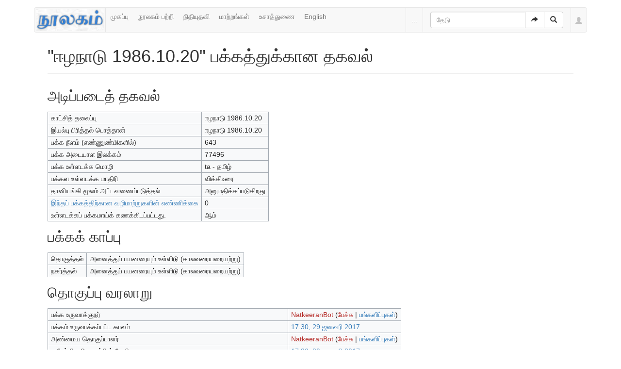

--- FILE ---
content_type: text/html; charset=UTF-8
request_url: https://www.noolaham.org/wiki/index.php?title=%E0%AE%88%E0%AE%B4%E0%AE%A8%E0%AE%BE%E0%AE%9F%E0%AF%81_1986.10.20&action=info
body_size: 6311
content:
<!DOCTYPE html>
<html class="client-nojs" lang="ta" dir="ltr">
<head>
<meta charset="UTF-8"/>
<title>"ஈழநாடு 1986.10.20" பக்கத்துக்கான தகவல் - நூலகம்</title>
<script>document.documentElement.className = document.documentElement.className.replace( /(^|\s)client-nojs(\s|$)/, "$1client-js$2" );</script>
<script>(window.RLQ=window.RLQ||[]).push(function(){mw.config.set({"wgCanonicalNamespace":"","wgCanonicalSpecialPageName":false,"wgNamespaceNumber":0,"wgPageName":"ஈழநாடு_1986.10.20","wgTitle":"ஈழநாடு 1986.10.20","wgCurRevisionId":211240,"wgRevisionId":0,"wgArticleId":77496,"wgIsArticle":false,"wgIsRedirect":false,"wgAction":"info","wgUserName":null,"wgUserGroups":["*"],"wgCategories":[],"wgBreakFrames":true,"wgPageContentLanguage":"ta","wgPageContentModel":"wikitext","wgSeparatorTransformTable":["",""],"wgDigitTransformTable":["",""],"wgDefaultDateFormat":"dmy","wgMonthNames":["","ஜனவரி","பெப்ரவரி","மார்ச்","ஏப்ரல்","மே","சூன்","சூலை","ஆகத்து","செப்டம்பர்","அக்டோபர்","நவம்பர்","டிசம்பர்"],"wgMonthNamesShort":["","ஜன","பெப்","மார்","ஏப்","மே","ஜூன்","ஜூலை","ஆக","செப்","அக்","நவ","டிச"],"wgRelevantPageName":"ஈழநாடு_1986.10.20","wgRelevantArticleId":77496,"wgRequestId":"a965b95da1cdb8a191cf1c4b","wgIsProbablyEditable":false,"wgRelevantPageIsProbablyEditable":false,"wgRestrictionEdit":[],"wgRestrictionMove":[],"wgWikiEditorEnabledModules":{"toolbar":true,"preview":false,"publish":false}});mw.loader.state({"site.styles":"ready","noscript":"ready","user.styles":"ready","user":"ready","user.options":"loading","user.tokens":"loading","ext.bootstrap.styles":"ready"});mw.loader.implement("user.options@1ncb12w",function($,jQuery,require,module){mw.user.options.set({"variant":"ta"});});mw.loader.implement("user.tokens@10jnhdh",function ( $, jQuery, require, module ) {
mw.user.tokens.set({"editToken":"+\\","patrolToken":"+\\","watchToken":"+\\","csrfToken":"+\\"});/*@nomin*/

});mw.loader.load(["site","mediawiki.page.startup","mediawiki.user","mediawiki.hidpi","mediawiki.page.ready","mediawiki.searchSuggest","ext.bootstrap.scripts"]);});</script>
<link rel="stylesheet" href="/wiki/load.php?debug=false&amp;lang=ta&amp;modules=ext.bootstrap.styles&amp;only=styles&amp;skin=chameleon"/>
<script async="" src="/wiki/load.php?debug=false&amp;lang=ta&amp;modules=startup&amp;only=scripts&amp;skin=chameleon"></script>
<meta name="ResourceLoaderDynamicStyles" content=""/>
<link rel="stylesheet" href="/wiki/load.php?debug=false&amp;lang=ta&amp;modules=site.styles&amp;only=styles&amp;skin=chameleon"/>
<meta name="generator" content="MediaWiki 1.30.0"/>
<meta name="robots" content="noindex,nofollow"/>
<meta name="viewport" content="width=device-width, initial-scale=1.0"/>
<link rel="shortcut icon" href="/favicon.ico"/>
<link rel="search" type="application/opensearchdescription+xml" href="/wiki/opensearch_desc.php" title="நூலகம் (ta)"/>
<link rel="EditURI" type="application/rsd+xml" href="https://www.noolaham.org/wiki/api.php?action=rsd"/>
<link rel="alternate" type="application/atom+xml" title="நூலகம் ஆட்டம் (Atom) ஓடை" href="/wiki/index.php?title=%E0%AE%9A%E0%AE%BF%E0%AE%B1%E0%AE%AA%E0%AF%8D%E0%AE%AA%E0%AF%81:RecentChanges&amp;feed=atom"/>

<script>
(function(i,s,o,g,r,a,m){i.GoogleAnalyticsObject=r;i[r]=i[r]||function(){(i[r].q=i[r].q||[]).push(arguments)},i[r].l=1*new Date();a=s.createElement(o),m=s.getElementsByTagName(o)[0];a.async=1;a.src=g;m.parentNode.insertBefore(a,m)})(window,document,"script","//www.google-analytics.com/analytics.js","ga");ga("create","UA-75845063-1","auto");ga("send","pageview")
</script>
<!--[if lt IE 9]><script src="/resources/lib/html5shiv/html5shiv.min.js"></script><![endif]-->
</head>
<body class="mediawiki ltr sitedir-ltr mw-hide-empty-elt ns-0 ns-subject page-ஈழநாடு_1986_10_20 rootpage-ஈழநாடு_1986_10_20 layout-navhead skin-chameleon action-info">
	<div class="container">
		<div class="row">
			<div class="col-lg-12">
				<!-- navigation bar -->
				<nav class="navbar navbar-default p-navbar" role="navigation" id="mw-navigation">
					<div class="container-fluid">
						<div class="navbar-header">

							<button type="button" class="navbar-toggle collapsed" data-toggle="collapse" data-target="#mw-navigation-collapse">
								<span class="sr-only">Toggle navigation</span>
								<span class="icon-bar"></span><span class="icon-bar"></span><span class="icon-bar"></span>
							</button>

							<!-- logo and main page link -->
							<div id="p-logo" class="p-logo navbar-brand" role="banner">
								<a href="/wiki/index.php/%E0%AE%AE%E0%AF%81%E0%AE%A4%E0%AE%B1%E0%AF%8D_%E0%AE%AA%E0%AE%95%E0%AF%8D%E0%AE%95%E0%AE%AE%E0%AF%8D" title="முதற் பக்கம்"><img src="/wiki/images/noolaham_digital_library_logo.jpg" alt="நூலகம்"/></a>
							</div>


						</div>

						<div class="collapse navbar-collapse" id="mw-navigation-collapse"><ul class="nav navbar-nav">
							<!-- navigation -->
							<li id="n-.E0.AE.AE.E0.AF.81.E0.AE.95.E0.AE.AA.E0.AF.8D.E0.AE.AA.E0.AF.81"><a href="/wiki/index.php/%E0%AE%AE%E0%AF%81%E0%AE%A4%E0%AE%B1%E0%AF%8D_%E0%AE%AA%E0%AE%95%E0%AF%8D%E0%AE%95%E0%AE%AE%E0%AF%8D">முகப்பு</a></li>
							<li id="n-.E0.AE.A8.E0.AF.82.E0.AE.B2.E0.AE.95.E0.AE.AE.E0.AF.8D-.E0.AE.AA.E0.AE.B1.E0.AF.8D.E0.AE.B1.E0.AE.BF"><a href="http://noolahamfoundation.org" rel="nofollow">நூலகம் பற்றி</a></li>
							<li id="n-.E0.AE.A8.E0.AE.BF.E0.AE.A4.E0.AE.BF.E0.AE.AF.E0.AF.81.E0.AE.A4.E0.AE.B5.E0.AE.BF"><a href="https://noolaham.foundation/wiki/index.php/Contribute" rel="nofollow">நிதியுதவி</a></li>
							<li id="n-.E0.AE.AE.E0.AE.BE.E0.AE.B1.E0.AF.8D.E0.AE.B1.E0.AE.99.E0.AF.8D.E0.AE.95.E0.AE.B3.E0.AF.8D"><a href="/wiki/index.php/%E0%AE%9A%E0%AE%BF%E0%AE%B1%E0%AE%AA%E0%AF%8D%E0%AE%AA%E0%AF%81:RecentChanges">மாற்றங்கள்</a></li>
							<li id="n-.E0.AE.89.E0.AE.9A.E0.AE.BE.E0.AE.A4.E0.AF.8D.E0.AE.A4.E0.AF.81.E0.AE.A3.E0.AF.88"><a href="/wiki/index.php/%E0%AE%A8%E0%AF%82%E0%AE%B2%E0%AE%95%E0%AE%AE%E0%AF%8D:%E0%AE%89%E0%AE%9A%E0%AE%BE%E0%AE%A4%E0%AF%8D%E0%AE%A4%E0%AF%81%E0%AE%A3%E0%AF%88">உசாத்துணை</a></li>
							<li id="n-English"><a href="https://www.noolaham.org/wiki/index.php?title=%E0%AE%88%E0%AE%B4%E0%AE%A8%E0%AE%BE%E0%AE%9F%E0%AF%81_1986.10.20&amp;uselang=en" rel="nofollow">English</a></li></ul>

							<div class="navbar-right-aligned">
								<!-- page tools -->
								<ul class="navbar-tools navbar-nav" >
									<li class="navbar-tools-tools dropdown">
										<a data-toggle="dropdown" class="dropdown-toggle" href="#" title="பக்கக் கருவிகள்" ><span>...</span></a>
										<!-- Content navigation -->
										<ul class="p-contentnavigation dropdown-menu" id="p-contentnavigation">
											<!-- namespaces -->
											<li id="ca-nstab-main" class="selected"><a href="/wiki/index.php/%E0%AE%88%E0%AE%B4%E0%AE%A8%E0%AE%BE%E0%AE%9F%E0%AF%81_1986.10.20" title="உள்ளடக்கப் பக்கத்தைப் பார் [c]" accesskey="c" class="selected">கட்டுரை</a></li>
											<li id="ca-talk" class="new"><a href="/wiki/index.php?title=%E0%AE%AA%E0%AF%87%E0%AE%9A%E0%AF%8D%E0%AE%9A%E0%AF%81:%E0%AE%88%E0%AE%B4%E0%AE%A8%E0%AE%BE%E0%AE%9F%E0%AF%81_1986.10.20&amp;action=edit&amp;redlink=1" rel="discussion" title="உள்ளடக்கப் பக்கம் தொடர்பான உரையாடல் பக்கம் [t]" accesskey="t" class="new">உரையாடல்</a></li>
											<!-- views -->
											<li id="ca-viewsource"><a href="/wiki/index.php?title=%E0%AE%88%E0%AE%B4%E0%AE%A8%E0%AE%BE%E0%AE%9F%E0%AF%81_1986.10.20&amp;action=edit" title="இப்பக்கம் காக்கப்பட்டுள்ளது. நீங்கள் இதன் மூலத்தைப் பார்க்கலாம். [e]" accesskey="e">மூலத்தைப் பார்</a></li>
											<li id="ca-history"><a href="/wiki/index.php?title=%E0%AE%88%E0%AE%B4%E0%AE%A8%E0%AE%BE%E0%AE%9F%E0%AF%81_1986.10.20&amp;action=history" title="இப்பக்கத்தின் பழைய பதிப்புகள். [h]" accesskey="h">வரலாறு</a></li>
										</ul>
									</li>
								</ul>

								<!-- search form -->
								<div  id="p-search" class="p-search navbar-form" role="search">
									<form  id="searchform" class="mw-search form-inline" action="/wiki/index.php">
										<input type="hidden" name="title" value="சிறப்பு:Search" />
										<div class="input-group">
											<input name="search" placeholder="தேடு" title="நூலகம்-இல் தேடுக [f]" accesskey="f" id="searchInput" class="form-control"/>
											<div class="input-group-btn">
												<button value="செல்" id="searchGoButton" name="go" type="submit" class="searchGoButton btn btn-default" title="இப்பெயரைக் கொண்டப் பக்கம் இருப்பின் அதற்கு நேரடியாகச் செல்க"><span class="glyphicon glyphicon-share-alt"></span></button>
												<button value="தேடுக" id="mw-searchButton" name="fulltext" type="submit" class="mw-searchButton btn btn-default" title="இச்சொற்களைக் கொண்டப் பக்கங்களைத் தேடுக"><span class="glyphicon glyphicon-search"></span></button>
											</div>
										</div>
									</form>
								</div>

								<!-- personal tools -->
								<ul class="navbar-tools navbar-nav" >
									<li class="dropdown navbar-tools-tools">
										<a class="dropdown-toggle navbar-usernotloggedin" href="#" data-toggle="dropdown" title="தாங்கள் புகு பதியவில்லை." ><span class="glyphicon glyphicon-user"></span></a>
										<ul class="p-personal-tools dropdown-menu dropdown-menu-right" >
											<li id="pt-login"><a href="/wiki/index.php?title=%E0%AE%9A%E0%AE%BF%E0%AE%B1%E0%AE%AA%E0%AF%8D%E0%AE%AA%E0%AF%81:UserLogin&amp;returnto=%E0%AE%88%E0%AE%B4%E0%AE%A8%E0%AE%BE%E0%AE%9F%E0%AF%81+1986.10.20&amp;returntoquery=action%3Dinfo" title="நீங்கள் புகுபதிகை செய்ய ஊக்குவிக்கப்படுகிறீர்கள், ஆனால் இது கட்டாயமன்று. [o]" accesskey="o">உள்நுழை</a></li>
										</ul>
									</li>
								</ul>

							</div> <!-- navbar-right-aligned -->
						</div><!-- /.navbar-collapse -->
					</div>
				</nav>

			</div>
		</div>
		<div class="row">
			<div class="col-lg-12">

			</div>
		</div>
		<div class="row">
			<div class="col-lg-12">
				<!-- start the content area -->
				<div id="content" class="mw-body"><a id="top"></a>
					<div id="mw-indicators" class="mw-indicators"></div>
					<div  id="mw-js-message" style="display:none;"></div>
					<div class ="contentHeader">
						<!-- title of the page -->
						<h1 id="firstHeading" class="firstHeading">"ஈழநாடு 1986.10.20" பக்கத்துக்கான தகவல்</h1>
						<!-- tagline; usually goes something like "From WikiName" primary purpose of this seems to be for printing to identify the source of the content -->
						<div id="siteSub">நூலகம் இல் இருந்து</div><div id="jump-to-nav" class="mw-jump">தாவிச் செல்ல:<a href="#mw-navigation">வழிசெலுத்தல்</a>, <a href="#p-search">தேடுக</a></div>
					</div>
					<div id="bodyContent">
						<!-- body text -->

						<div id="mw-content-text"><style>.mw-hiddenCategoriesExplanation { display: none; }</style>
<style>.mw-templatesUsedExplanation { display: none; }</style>
<h2 id="mw-pageinfo-header-basic"><span class="mw-headline" id=".E0.AE.85.E0.AE.9F.E0.AE.BF.E0.AE.AA.E0.AF.8D.E0.AE.AA.E0.AE.9F.E0.AF.88.E0.AE.A4.E0.AF.8D_.E0.AE.A4.E0.AE.95.E0.AE.B5.E0.AE.B2.E0.AF.8D">அடிப்படைத் தகவல்</span></h2>
<table class="wikitable mw-page-info">
<tr id="mw-pageinfo-display-title"><td style="vertical-align: top;">காட்சித் தலைப்பு</td><td>ஈழநாடு 1986.10.20</td></tr>
<tr id="mw-pageinfo-default-sort"><td style="vertical-align: top;">இயல்பு பிரித்தல் பொத்தான்</td><td>ஈழநாடு 1986.10.20</td></tr>
<tr id="mw-pageinfo-length"><td style="vertical-align: top;">பக்க நீளம் (எண்ணுண்மிகளில்)</td><td>643</td></tr>
<tr id="mw-pageinfo-article-id"><td style="vertical-align: top;">பக்க அடையாள இலக்கம்</td><td>77496</td></tr>
<tr><td style="vertical-align: top;">பக்க உள்ளடக்க மொழி</td><td>ta - தமிழ்</td></tr>
<tr id="mw-pageinfo-content-model"><td style="vertical-align: top;">பக்கள உள்ளடக்க மாதிரி</td><td>விக்கிஉரை</td></tr>
<tr id="mw-pageinfo-robot-policy"><td style="vertical-align: top;">தானியங்கி மூலம் அட்டவணைப்படுத்தல்</td><td>அனுமதிக்கப்படுகிறது</td></tr>
<tr><td style="vertical-align: top;"><a href="/wiki/index.php?title=%E0%AE%9A%E0%AE%BF%E0%AE%B1%E0%AE%AA%E0%AF%8D%E0%AE%AA%E0%AF%81:WhatLinksHere/%E0%AE%88%E0%AE%B4%E0%AE%A8%E0%AE%BE%E0%AE%9F%E0%AF%81_1986.10.20&amp;hidelinks=1&amp;hidetrans=1" title="சிறப்பு:WhatLinksHere/ஈழநாடு 1986.10.20">இந்தப் பக்கத்திற்கான வழிமாற்றுகளின் எண்ணிக்கை</a></td><td>0</td></tr>
<tr id="mw-pageinfo-contentpage"><td style="vertical-align: top;">உள்ளடக்கப் பக்கமாய்க் கணக்கிடப்பட்டது.</td><td>ஆம்</td></tr>
</table>
<h2 id="mw-pageinfo-header-restrictions"><span class="mw-headline" id=".E0.AE.AA.E0.AE.95.E0.AF.8D.E0.AE.95.E0.AE.95.E0.AF.8D_.E0.AE.95.E0.AE.BE.E0.AE.AA.E0.AF.8D.E0.AE.AA.E0.AF.81">பக்கக் காப்பு</span></h2>
<table class="wikitable mw-page-info">
<tr id="mw-restriction-edit"><td style="vertical-align: top;">தொகுத்தல்</td><td>அனைத்துப் பயனரையும் உள்ளிடு (காலவரையறையற்று)</td></tr>
<tr id="mw-restriction-move"><td style="vertical-align: top;">நகர்த்தல்</td><td>அனைத்துப் பயனரையும் உள்ளிடு (காலவரையறையற்று)</td></tr>
</table>
<h2 id="mw-pageinfo-header-edits"><span class="mw-headline" id=".E0.AE.A4.E0.AF.8A.E0.AE.95.E0.AF.81.E0.AE.AA.E0.AF.8D.E0.AE.AA.E0.AF.81_.E0.AE.B5.E0.AE.B0.E0.AE.B2.E0.AE.BE.E0.AE.B1.E0.AF.81">தொகுப்பு வரலாறு</span></h2>
<table class="wikitable mw-page-info">
<tr id="mw-pageinfo-firstuser"><td style="vertical-align: top;">பக்க உருவாக்குநர்</td><td><a href="/wiki/index.php?title=%E0%AE%AA%E0%AE%AF%E0%AE%A9%E0%AE%B0%E0%AF%8D:NatkeeranBot&amp;action=edit&amp;redlink=1" class="new mw-userlink" title="பயனர்:NatkeeranBot (இன்னமும் எழுதப்படவில்லை)"><bdi>NatkeeranBot</bdi></a> <span class="mw-usertoollinks">(<a href="/wiki/index.php?title=%E0%AE%AA%E0%AE%AF%E0%AE%A9%E0%AE%B0%E0%AF%8D_%E0%AE%AA%E0%AF%87%E0%AE%9A%E0%AF%8D%E0%AE%9A%E0%AF%81:NatkeeranBot&amp;action=edit&amp;redlink=1" class="new mw-usertoollinks-talk" title="பயனர் பேச்சு:NatkeeranBot (இன்னமும் எழுதப்படவில்லை)">பேச்சு</a> | <a href="/wiki/index.php/%E0%AE%9A%E0%AE%BF%E0%AE%B1%E0%AE%AA%E0%AF%8D%E0%AE%AA%E0%AF%81:Contributions/NatkeeranBot" class="mw-usertoollinks-contribs" title="சிறப்பு:Contributions/NatkeeranBot">பங்களிப்புகள்</a>)</span></td></tr>
<tr id="mw-pageinfo-firsttime"><td style="vertical-align: top;">பக்கம் உருவாக்கப்பட்ட காலம்</td><td><a href="/wiki/index.php?title=%E0%AE%88%E0%AE%B4%E0%AE%A8%E0%AE%BE%E0%AE%9F%E0%AF%81_1986.10.20&amp;oldid=211240" title="ஈழநாடு 1986.10.20">17:30, 29 ஜனவரி 2017</a></td></tr>
<tr id="mw-pageinfo-lastuser"><td style="vertical-align: top;">அண்மைய தொகுப்பாளர்</td><td><a href="/wiki/index.php?title=%E0%AE%AA%E0%AE%AF%E0%AE%A9%E0%AE%B0%E0%AF%8D:NatkeeranBot&amp;action=edit&amp;redlink=1" class="new mw-userlink" title="பயனர்:NatkeeranBot (இன்னமும் எழுதப்படவில்லை)"><bdi>NatkeeranBot</bdi></a> <span class="mw-usertoollinks">(<a href="/wiki/index.php?title=%E0%AE%AA%E0%AE%AF%E0%AE%A9%E0%AE%B0%E0%AF%8D_%E0%AE%AA%E0%AF%87%E0%AE%9A%E0%AF%8D%E0%AE%9A%E0%AF%81:NatkeeranBot&amp;action=edit&amp;redlink=1" class="new mw-usertoollinks-talk" title="பயனர் பேச்சு:NatkeeranBot (இன்னமும் எழுதப்படவில்லை)">பேச்சு</a> | <a href="/wiki/index.php/%E0%AE%9A%E0%AE%BF%E0%AE%B1%E0%AE%AA%E0%AF%8D%E0%AE%AA%E0%AF%81:Contributions/NatkeeranBot" class="mw-usertoollinks-contribs" title="சிறப்பு:Contributions/NatkeeranBot">பங்களிப்புகள்</a>)</span></td></tr>
<tr id="mw-pageinfo-lasttime"><td style="vertical-align: top;">சமீபத்திய தொகுப்பின் தேதி</td><td><a href="/wiki/index.php?title=%E0%AE%88%E0%AE%B4%E0%AE%A8%E0%AE%BE%E0%AE%9F%E0%AF%81_1986.10.20&amp;oldid=211240" title="ஈழநாடு 1986.10.20">17:30, 29 ஜனவரி 2017</a></td></tr>
<tr id="mw-pageinfo-edits"><td style="vertical-align: top;">மொத்தத் தொகுப்புகளின் எண்ணிக்கை:</td><td>1</td></tr>
<tr id="mw-pageinfo-authors"><td style="vertical-align: top;">சாதகமான அம்சங்களை பெற்றிருக்கும் மொத்த தொகுப்பாளர்களின் எண்ணிக்கை</td><td>1</td></tr>
<tr id="mw-pageinfo-recent-edits"><td style="vertical-align: top;">அண்மைய தொகுப்புகளின் எண்ணிக்கை (கடைசி 90 நாட்கள்-க்குள்)</td><td>0</td></tr>
<tr id="mw-pageinfo-recent-authors"><td style="vertical-align: top;">சாதகமான அம்சங்களை பெற்றிருக்கும் அண்மைய தொகுப்பாளர்களின் எண்ணிக்கை</td><td>0</td></tr>
</table>
<h2 id="mw-pageinfo-header-properties"><span class="mw-headline" id=".E0.AE.AA.E0.AE.95.E0.AF.8D.E0.AE.95_.E0.AE.87.E0.AE.AF.E0.AE.B2.E0.AF.8D.E0.AE.AA.E0.AF.81.E0.AE.95.E0.AE.B3.E0.AF.8D">பக்க இயல்புகள்</span></h2>
<table class="wikitable mw-page-info">
<tr id="mw-pageinfo-hidden-categories"><td style="vertical-align: top;">மறைக்கப்பட்ட பகுப்புகள் (3)</td><td><div class="mw-hiddenCategoriesExplanation"><p>இப்பக்கம் 3 மறைக்கப்பட்ட பகுப்புகளில் அடங்குகிறது:
</p></div><ul>
<li><a href="/wiki/index.php/%E0%AE%AA%E0%AE%95%E0%AF%81%E0%AE%AA%E0%AF%8D%E0%AE%AA%E0%AF%81:1986_%E0%AE%87%E0%AE%B2%E0%AF%8D_%E0%AE%B5%E0%AF%86%E0%AE%B3%E0%AE%BF%E0%AE%AF%E0%AE%BE%E0%AE%A9_%E0%AE%AA%E0%AE%A4%E0%AF%8D%E0%AE%A4%E0%AE%BF%E0%AE%B0%E0%AE%BF%E0%AE%95%E0%AF%88%E0%AE%95%E0%AE%B3%E0%AF%8D" title="பகுப்பு:1986 இல் வெளியான பத்திரிகைகள்">பகுப்பு:1986 இல் வெளியான பத்திரிகைகள்</a></li>
<li><a href="/wiki/index.php/%E0%AE%AA%E0%AE%95%E0%AF%81%E0%AE%AA%E0%AF%8D%E0%AE%AA%E0%AF%81:%E0%AE%A8%E0%AF%82%E0%AE%B2%E0%AE%95%E0%AE%A4%E0%AF%8D_%E0%AE%A4%E0%AE%BF%E0%AE%9F%E0%AF%8D%E0%AE%9F_%E0%AE%AE%E0%AE%BF%E0%AE%A9%E0%AF%8D%E0%AE%A9%E0%AF%82%E0%AE%B2%E0%AF%8D%E0%AE%95%E0%AE%B3%E0%AF%8D" title="பகுப்பு:நூலகத் திட்ட மின்னூல்கள்">பகுப்பு:நூலகத் திட்ட மின்னூல்கள்</a></li>
<li><a href="/wiki/index.php/%E0%AE%AA%E0%AE%95%E0%AF%81%E0%AE%AA%E0%AF%8D%E0%AE%AA%E0%AF%81:%E0%AE%AE%E0%AE%BF%E0%AE%A9%E0%AF%8D%E0%AE%A9%E0%AF%82%E0%AE%B2%E0%AF%8D_%E0%AE%B5%E0%AE%9F%E0%AE%BF%E0%AE%B5%E0%AE%AE%E0%AF%8D:PDF" title="பகுப்பு:மின்னூல் வடிவம்:PDF">பகுப்பு:மின்னூல் வடிவம்:PDF</a></li>
</ul></td></tr>
<tr id="mw-pageinfo-templates"><td style="vertical-align: top;">பயன்படுத்தப்பட்ட வார்ப்புருக்கள் (3)</td><td><div class="mw-templatesUsedExplanation"><p>இப்பக்கத்தில் பயன்படுத்தப்பட்டுள்ள வார்ப்புருக்கள்:
</p></div><ul>
<li><a href="/wiki/index.php/%E0%AE%B5%E0%AE%BE%E0%AE%B0%E0%AF%8D%E0%AE%AA%E0%AF%8D%E0%AE%AA%E0%AF%81%E0%AE%B0%E0%AF%81:Multi" title="வார்ப்புரு:Multi">வார்ப்புரு:Multi</a> (<a href="/wiki/index.php?title=%E0%AE%B5%E0%AE%BE%E0%AE%B0%E0%AF%8D%E0%AE%AA%E0%AF%8D%E0%AE%AA%E0%AF%81%E0%AE%B0%E0%AF%81:Multi&amp;action=edit" title="வார்ப்புரு:Multi">மூலத்தைக் காண்க</a>) </li><li><a href="/wiki/index.php/%E0%AE%B5%E0%AE%BE%E0%AE%B0%E0%AF%8D%E0%AE%AA%E0%AF%8D%E0%AE%AA%E0%AF%81%E0%AE%B0%E0%AF%81:P" title="வார்ப்புரு:P">வார்ப்புரு:P</a> (<a href="/wiki/index.php?title=%E0%AE%B5%E0%AE%BE%E0%AE%B0%E0%AF%8D%E0%AE%AA%E0%AF%8D%E0%AE%AA%E0%AF%81%E0%AE%B0%E0%AF%81:P&amp;action=edit" title="வார்ப்புரு:P">மூலத்தைக் காண்க</a>) </li><li><a href="/wiki/index.php/%E0%AE%B5%E0%AE%BE%E0%AE%B0%E0%AF%8D%E0%AE%AA%E0%AF%8D%E0%AE%AA%E0%AF%81%E0%AE%B0%E0%AF%81:%E0%AE%AA%E0%AE%A4%E0%AF%8D%E0%AE%A4%E0%AE%BF%E0%AE%B0%E0%AE%BF%E0%AE%95%E0%AF%88" title="வார்ப்புரு:பத்திரிகை">வார்ப்புரு:பத்திரிகை</a> (<a href="/wiki/index.php?title=%E0%AE%B5%E0%AE%BE%E0%AE%B0%E0%AF%8D%E0%AE%AA%E0%AF%8D%E0%AE%AA%E0%AF%81%E0%AE%B0%E0%AF%81:%E0%AE%AA%E0%AE%A4%E0%AF%8D%E0%AE%A4%E0%AE%BF%E0%AE%B0%E0%AE%BF%E0%AE%95%E0%AF%88&amp;action=edit" title="வார்ப்புரு:பத்திரிகை">மூலத்தைக் காண்க</a>) </li></ul></td></tr>
</table>
</div><div class="printfooter">
"<a dir="ltr" href="https://www.noolaham.org/wiki/index.php/ஈழநாடு_1986.10.20">https://www.noolaham.org/wiki/index.php/ஈழநாடு_1986.10.20</a>" இருந்து மீள்விக்கப்பட்டது</div>

						<!-- end body text -->
					</div>
					<!-- category links -->
					<div id="catlinks" class="catlinks catlinks-allhidden" data-mw="interface"></div>
				</div>
			</div>
		</div>
		<div class="row">
			<div class="col-lg-12">
				<!-- கருவிகள்-->
				<nav class="navbar navbar-default p-tb " id="p-tb"  >
					<ul class="nav navbar-nav small">
						<li id="t-whatlinkshere"><a href="/wiki/index.php/%E0%AE%9A%E0%AE%BF%E0%AE%B1%E0%AE%AA%E0%AF%8D%E0%AE%AA%E0%AF%81:WhatLinksHere/%E0%AE%88%E0%AE%B4%E0%AE%A8%E0%AE%BE%E0%AE%9F%E0%AF%81_1986.10.20" title="இங்கே இணைக்கப்பட்ட எல்லா விக்கிப் பக்கங்களின் பட்டியல் [j]" accesskey="j">இப்பக்கத்தை இணைத்தவை</a></li>
						<li id="t-recentchangeslinked"><a href="/wiki/index.php/%E0%AE%9A%E0%AE%BF%E0%AE%B1%E0%AE%AA%E0%AF%8D%E0%AE%AA%E0%AF%81:RecentChangesLinked/%E0%AE%88%E0%AE%B4%E0%AE%A8%E0%AE%BE%E0%AE%9F%E0%AF%81_1986.10.20" rel="nofollow" title="இப்பக்கத்துடன் இணைக்கப்பட்ட பக்கங்களில் மாற்றங்கள் [k]" accesskey="k">தொடர்பான மாற்றங்கள்</a></li>
						<li id="t-specialpages"><a href="/wiki/index.php/%E0%AE%9A%E0%AE%BF%E0%AE%B1%E0%AE%AA%E0%AF%8D%E0%AE%AA%E0%AF%81:SpecialPages" title="அனைத்துச் சிறப்புப் பக்கங்களின் பட்டியல் [q]" accesskey="q">சிறப்புப் பக்கங்கள்</a></li>
						<li id="t-info"><a href="/wiki/index.php?title=%E0%AE%88%E0%AE%B4%E0%AE%A8%E0%AE%BE%E0%AE%9F%E0%AF%81_1986.10.20&amp;action=info" title="இப்பக்கத்தைப்பற்றி மேலதிக விபரம்">பக்கத் தகவல்</a></li>
						
					</ul>
				</nav>

			</div>
		</div>
		<div class="row">
			<div class="col-lg-12">
				<!-- footer links -->
				<ul class="footer-info list-unstyled small" id="footer-info">
			</ul>

			</div>
		</div>
		<div class="row">
			<div class="col-lg-6">
				<!-- places -->
				<ul class="list-inline footer-places " id="footer-places">
					<li><small><a href="/wiki/index.php/%E0%AE%A8%E0%AF%82%E0%AE%B2%E0%AE%95%E0%AE%AE%E0%AF%8D:%E0%AE%A4%E0%AE%95%E0%AE%B5%E0%AE%B2%E0%AF%8D_%E0%AE%AA%E0%AE%BE%E0%AE%A4%E0%AF%81%E0%AE%95%E0%AE%BE%E0%AE%AA%E0%AF%8D%E0%AE%AA%E0%AF%81" title="நூலகம்:தகவல் பாதுகாப்பு">தகவல் பாதுகாப்பு</a></small></li>
					<li><small><a href="/wiki/index.php/%E0%AE%A8%E0%AF%82%E0%AE%B2%E0%AE%95%E0%AE%AE%E0%AF%8D:%E0%AE%B5%E0%AE%BF%E0%AE%B5%E0%AE%B0%E0%AE%AE%E0%AF%8D" title="நூலகம்:விவரம்">நூலகம் பற்றி</a></small></li>
					<li><small><a href="/wiki/index.php/%E0%AE%A8%E0%AF%82%E0%AE%B2%E0%AE%95%E0%AE%AE%E0%AF%8D:%E0%AE%AA%E0%AF%8A%E0%AE%A4%E0%AF%81%E0%AE%B5%E0%AE%BE%E0%AE%A9_%E0%AE%AA%E0%AF%8A%E0%AE%B1%E0%AF%81%E0%AE%AA%E0%AF%8D%E0%AE%AA%E0%AF%81%E0%AE%A4%E0%AF%8D_%E0%AE%A4%E0%AF%81%E0%AE%B1%E0%AE%AA%E0%AF%8D%E0%AE%AA%E0%AF%81%E0%AE%95%E0%AE%B3%E0%AF%8D" title="நூலகம்:பொதுவான பொறுப்புத் துறப்புகள்">பொறுப்புத் துறப்புகள்</a></small></li>
				</ul>

			</div>
			<div class="col-lg-6">
				<!-- footer icons -->
				<ul class="list-inline pull-right footer-icons " id="footer-icons" >
					<!-- poweredby -->
					<li><a href="//www.mediawiki.org/"><img src="/wiki/resources/assets/poweredby_mediawiki_88x31.png" alt="Powered by MediaWiki" srcset="/wiki/resources/assets/poweredby_mediawiki_132x47.png 1.5x, /wiki/resources/assets/poweredby_mediawiki_176x62.png 2x" width="88" height="31"/></a></li>
				</ul>

			</div>
		</div>
	</div><script>(window.RLQ=window.RLQ||[]).push(function(){mw.config.set({"wgBackendResponseTime":243});});</script></body>
</html>